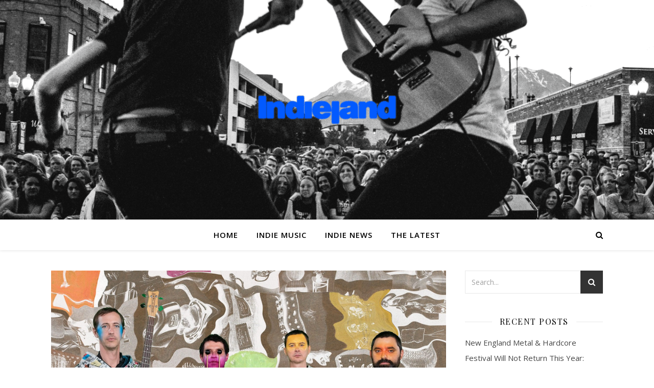

--- FILE ---
content_type: text/html; charset=UTF-8
request_url: https://indieland.co.uk/indie-news/animal-collectives-first-album-in-six-years-felt-like-going-back-to-high-school/
body_size: 16835
content:
<!DOCTYPE html>
<html dir="ltr" lang="en" prefix="og: https://ogp.me/ns#">
<head>
	<meta charset="UTF-8">
	<meta name="viewport" content="width=device-width, initial-scale=1.0" />
	<link rel="profile" href="https://gmpg.org/xfn/11">
    <title>The #1 Destination For Indie Music Lovers | IndieLand</title>
<meta name="google-site-verification" content="sfxXj_CjXFCqiJ_a1pBlmGeaRNszqhs8AnAvb4wrRbc" />

<title>Animal Collective’s First Album in Six Years Felt Like Going Back to High School - Indie Land</title>

		<!-- All in One SEO 4.6.8.1 - aioseo.com -->
		<meta name="description" content="While Time Skiffs is technically Animal Collective’s first album in more than half a decade, the band members never really leave one another’s orbit. Over the last six years, they’ve released frequent solo work, and different configurations of the band have gotten together for collaborative projects and live performances, harnessing what’s always been the group’s" />
		<meta name="robots" content="max-image-preview:large" />
		<link rel="canonical" href="https://indieland.co.uk/indie-news/animal-collectives-first-album-in-six-years-felt-like-going-back-to-high-school/" />
		<meta name="generator" content="All in One SEO (AIOSEO) 4.6.8.1" />
		<meta property="og:locale" content="en_US" />
		<meta property="og:site_name" content="Indie Land" />
		<meta property="og:type" content="article" />
		<meta property="og:title" content="Animal Collective’s First Album in Six Years Felt Like Going Back to High School - Indie Land" />
		<meta property="og:description" content="While Time Skiffs is technically Animal Collective’s first album in more than half a decade, the band members never really leave one another’s orbit. Over the last six years, they’ve released frequent solo work, and different configurations of the band have gotten together for collaborative projects and live performances, harnessing what’s always been the group’s" />
		<meta property="og:url" content="https://indieland.co.uk/indie-news/animal-collectives-first-album-in-six-years-felt-like-going-back-to-high-school/" />
		<meta property="og:image" content="https://indieland.co.uk/wp-content/uploads/2022/01/20220119_61e8621f97cbb.jpg" />
		<meta property="og:image:secure_url" content="https://indieland.co.uk/wp-content/uploads/2022/01/20220119_61e8621f97cbb.jpg" />
		<meta property="og:image:width" content="1800" />
		<meta property="og:image:height" content="1200" />
		<meta property="article:section" content="Indie News" />
		<meta property="article:published_time" content="2022-01-19T13:30:36+00:00" />
		<meta property="article:modified_time" content="2022-01-19T13:30:36+00:00" />
		<meta name="twitter:card" content="summary_large_image" />
		<meta name="twitter:site" content="@landofindie" />
		<meta name="twitter:title" content="Animal Collective’s First Album in Six Years Felt Like Going Back to High School - Indie Land" />
		<meta name="twitter:description" content="While Time Skiffs is technically Animal Collective’s first album in more than half a decade, the band members never really leave one another’s orbit. Over the last six years, they’ve released frequent solo work, and different configurations of the band have gotten together for collaborative projects and live performances, harnessing what’s always been the group’s" />
		<meta name="twitter:creator" content="@landofindie" />
		<meta name="twitter:image" content="https://indieland.co.uk/wp-content/uploads/2022/01/20220119_61e8621f97cbb.jpg" />
		<meta name="twitter:label1" content="Written by" />
		<meta name="twitter:data1" content="Linda Gilmore" />
		<meta name="twitter:label2" content="Est. reading time" />
		<meta name="twitter:data2" content="4 minutes" />
		<script type="application/ld+json" class="aioseo-schema">
			{"@context":"https:\/\/schema.org","@graph":[{"@type":"Article","@id":"https:\/\/indieland.co.uk\/indie-news\/animal-collectives-first-album-in-six-years-felt-like-going-back-to-high-school\/#article","name":"Animal Collective\u2019s First Album in Six Years Felt Like Going Back to High School - Indie Land","headline":"Animal Collective\u2019s First Album in Six Years Felt Like Going Back to High School","author":{"@id":"https:\/\/indieland.co.uk\/author\/lindagilmore\/#author"},"publisher":{"@id":"https:\/\/indieland.co.uk\/#organization"},"image":{"@type":"ImageObject","url":"https:\/\/indieland.co.uk\/wp-content\/uploads\/2022\/01\/20220119_61e8621f97cbb.jpg","width":1800,"height":1200},"datePublished":"2022-01-19T13:30:36+00:00","dateModified":"2022-01-19T13:30:36+00:00","inLanguage":"en","mainEntityOfPage":{"@id":"https:\/\/indieland.co.uk\/indie-news\/animal-collectives-first-album-in-six-years-felt-like-going-back-to-high-school\/#webpage"},"isPartOf":{"@id":"https:\/\/indieland.co.uk\/indie-news\/animal-collectives-first-album-in-six-years-felt-like-going-back-to-high-school\/#webpage"},"articleSection":"Indie News"},{"@type":"BreadcrumbList","@id":"https:\/\/indieland.co.uk\/indie-news\/animal-collectives-first-album-in-six-years-felt-like-going-back-to-high-school\/#breadcrumblist","itemListElement":[{"@type":"ListItem","@id":"https:\/\/indieland.co.uk\/#listItem","position":1,"name":"Home","item":"https:\/\/indieland.co.uk\/","nextItem":"https:\/\/indieland.co.uk\/category\/indie-news\/#listItem"},{"@type":"ListItem","@id":"https:\/\/indieland.co.uk\/category\/indie-news\/#listItem","position":2,"name":"Indie News","item":"https:\/\/indieland.co.uk\/category\/indie-news\/","nextItem":"https:\/\/indieland.co.uk\/indie-news\/animal-collectives-first-album-in-six-years-felt-like-going-back-to-high-school\/#listItem","previousItem":"https:\/\/indieland.co.uk\/#listItem"},{"@type":"ListItem","@id":"https:\/\/indieland.co.uk\/indie-news\/animal-collectives-first-album-in-six-years-felt-like-going-back-to-high-school\/#listItem","position":3,"name":"Animal Collective\u2019s First Album in Six Years Felt Like Going Back to High School","previousItem":"https:\/\/indieland.co.uk\/category\/indie-news\/#listItem"}]},{"@type":"Organization","@id":"https:\/\/indieland.co.uk\/#organization","name":"Indie Land","url":"https:\/\/indieland.co.uk\/","sameAs":["https:\/\/twitter.com\/landofindie","https:\/\/www.instagram.com\/indieland_uk"]},{"@type":"Person","@id":"https:\/\/indieland.co.uk\/author\/lindagilmore\/#author","url":"https:\/\/indieland.co.uk\/author\/lindagilmore\/","name":"Linda Gilmore","image":{"@type":"ImageObject","@id":"https:\/\/indieland.co.uk\/indie-news\/animal-collectives-first-album-in-six-years-felt-like-going-back-to-high-school\/#authorImage","url":"https:\/\/secure.gravatar.com\/avatar\/306c66380789f45abaf6697772f0f10a?s=96&d=mm&r=g","width":96,"height":96,"caption":"Linda Gilmore"}},{"@type":"WebPage","@id":"https:\/\/indieland.co.uk\/indie-news\/animal-collectives-first-album-in-six-years-felt-like-going-back-to-high-school\/#webpage","url":"https:\/\/indieland.co.uk\/indie-news\/animal-collectives-first-album-in-six-years-felt-like-going-back-to-high-school\/","name":"Animal Collective\u2019s First Album in Six Years Felt Like Going Back to High School - Indie Land","description":"While Time Skiffs is technically Animal Collective\u2019s first album in more than half a decade, the band members never really leave one another\u2019s orbit. Over the last six years, they\u2019ve released frequent solo work, and different configurations of the band have gotten together for collaborative projects and live performances, harnessing what\u2019s always been the group\u2019s","inLanguage":"en","isPartOf":{"@id":"https:\/\/indieland.co.uk\/#website"},"breadcrumb":{"@id":"https:\/\/indieland.co.uk\/indie-news\/animal-collectives-first-album-in-six-years-felt-like-going-back-to-high-school\/#breadcrumblist"},"author":{"@id":"https:\/\/indieland.co.uk\/author\/lindagilmore\/#author"},"creator":{"@id":"https:\/\/indieland.co.uk\/author\/lindagilmore\/#author"},"image":{"@type":"ImageObject","url":"https:\/\/indieland.co.uk\/wp-content\/uploads\/2022\/01\/20220119_61e8621f97cbb.jpg","@id":"https:\/\/indieland.co.uk\/indie-news\/animal-collectives-first-album-in-six-years-felt-like-going-back-to-high-school\/#mainImage","width":1800,"height":1200},"primaryImageOfPage":{"@id":"https:\/\/indieland.co.uk\/indie-news\/animal-collectives-first-album-in-six-years-felt-like-going-back-to-high-school\/#mainImage"},"datePublished":"2022-01-19T13:30:36+00:00","dateModified":"2022-01-19T13:30:36+00:00"},{"@type":"WebSite","@id":"https:\/\/indieland.co.uk\/#website","url":"https:\/\/indieland.co.uk\/","name":"Indie Land","inLanguage":"en","publisher":{"@id":"https:\/\/indieland.co.uk\/#organization"}}]}
		</script>
		<!-- All in One SEO -->

<link rel='dns-prefetch' href='//www.googletagmanager.com' />
<link rel='dns-prefetch' href='//fonts.googleapis.com' />
<link rel="alternate" type="application/rss+xml" title="Indie Land &raquo; Feed" href="https://indieland.co.uk/feed/" />
<script type="text/javascript">
/* <![CDATA[ */
window._wpemojiSettings = {"baseUrl":"https:\/\/s.w.org\/images\/core\/emoji\/15.0.3\/72x72\/","ext":".png","svgUrl":"https:\/\/s.w.org\/images\/core\/emoji\/15.0.3\/svg\/","svgExt":".svg","source":{"concatemoji":"https:\/\/indieland.co.uk\/wp-includes\/js\/wp-emoji-release.min.js?ver=6.6.4"}};
/*! This file is auto-generated */
!function(i,n){var o,s,e;function c(e){try{var t={supportTests:e,timestamp:(new Date).valueOf()};sessionStorage.setItem(o,JSON.stringify(t))}catch(e){}}function p(e,t,n){e.clearRect(0,0,e.canvas.width,e.canvas.height),e.fillText(t,0,0);var t=new Uint32Array(e.getImageData(0,0,e.canvas.width,e.canvas.height).data),r=(e.clearRect(0,0,e.canvas.width,e.canvas.height),e.fillText(n,0,0),new Uint32Array(e.getImageData(0,0,e.canvas.width,e.canvas.height).data));return t.every(function(e,t){return e===r[t]})}function u(e,t,n){switch(t){case"flag":return n(e,"\ud83c\udff3\ufe0f\u200d\u26a7\ufe0f","\ud83c\udff3\ufe0f\u200b\u26a7\ufe0f")?!1:!n(e,"\ud83c\uddfa\ud83c\uddf3","\ud83c\uddfa\u200b\ud83c\uddf3")&&!n(e,"\ud83c\udff4\udb40\udc67\udb40\udc62\udb40\udc65\udb40\udc6e\udb40\udc67\udb40\udc7f","\ud83c\udff4\u200b\udb40\udc67\u200b\udb40\udc62\u200b\udb40\udc65\u200b\udb40\udc6e\u200b\udb40\udc67\u200b\udb40\udc7f");case"emoji":return!n(e,"\ud83d\udc26\u200d\u2b1b","\ud83d\udc26\u200b\u2b1b")}return!1}function f(e,t,n){var r="undefined"!=typeof WorkerGlobalScope&&self instanceof WorkerGlobalScope?new OffscreenCanvas(300,150):i.createElement("canvas"),a=r.getContext("2d",{willReadFrequently:!0}),o=(a.textBaseline="top",a.font="600 32px Arial",{});return e.forEach(function(e){o[e]=t(a,e,n)}),o}function t(e){var t=i.createElement("script");t.src=e,t.defer=!0,i.head.appendChild(t)}"undefined"!=typeof Promise&&(o="wpEmojiSettingsSupports",s=["flag","emoji"],n.supports={everything:!0,everythingExceptFlag:!0},e=new Promise(function(e){i.addEventListener("DOMContentLoaded",e,{once:!0})}),new Promise(function(t){var n=function(){try{var e=JSON.parse(sessionStorage.getItem(o));if("object"==typeof e&&"number"==typeof e.timestamp&&(new Date).valueOf()<e.timestamp+604800&&"object"==typeof e.supportTests)return e.supportTests}catch(e){}return null}();if(!n){if("undefined"!=typeof Worker&&"undefined"!=typeof OffscreenCanvas&&"undefined"!=typeof URL&&URL.createObjectURL&&"undefined"!=typeof Blob)try{var e="postMessage("+f.toString()+"("+[JSON.stringify(s),u.toString(),p.toString()].join(",")+"));",r=new Blob([e],{type:"text/javascript"}),a=new Worker(URL.createObjectURL(r),{name:"wpTestEmojiSupports"});return void(a.onmessage=function(e){c(n=e.data),a.terminate(),t(n)})}catch(e){}c(n=f(s,u,p))}t(n)}).then(function(e){for(var t in e)n.supports[t]=e[t],n.supports.everything=n.supports.everything&&n.supports[t],"flag"!==t&&(n.supports.everythingExceptFlag=n.supports.everythingExceptFlag&&n.supports[t]);n.supports.everythingExceptFlag=n.supports.everythingExceptFlag&&!n.supports.flag,n.DOMReady=!1,n.readyCallback=function(){n.DOMReady=!0}}).then(function(){return e}).then(function(){var e;n.supports.everything||(n.readyCallback(),(e=n.source||{}).concatemoji?t(e.concatemoji):e.wpemoji&&e.twemoji&&(t(e.twemoji),t(e.wpemoji)))}))}((window,document),window._wpemojiSettings);
/* ]]> */
</script>
<style id='wp-emoji-styles-inline-css' type='text/css'>

	img.wp-smiley, img.emoji {
		display: inline !important;
		border: none !important;
		box-shadow: none !important;
		height: 1em !important;
		width: 1em !important;
		margin: 0 0.07em !important;
		vertical-align: -0.1em !important;
		background: none !important;
		padding: 0 !important;
	}
</style>
<link rel='stylesheet' id='wp-block-library-css' href='https://indieland.co.uk/wp-includes/css/dist/block-library/style.min.css?ver=6.6.4' type='text/css' media='all' />
<style id='classic-theme-styles-inline-css' type='text/css'>
/*! This file is auto-generated */
.wp-block-button__link{color:#fff;background-color:#32373c;border-radius:9999px;box-shadow:none;text-decoration:none;padding:calc(.667em + 2px) calc(1.333em + 2px);font-size:1.125em}.wp-block-file__button{background:#32373c;color:#fff;text-decoration:none}
</style>
<style id='global-styles-inline-css' type='text/css'>
:root{--wp--preset--aspect-ratio--square: 1;--wp--preset--aspect-ratio--4-3: 4/3;--wp--preset--aspect-ratio--3-4: 3/4;--wp--preset--aspect-ratio--3-2: 3/2;--wp--preset--aspect-ratio--2-3: 2/3;--wp--preset--aspect-ratio--16-9: 16/9;--wp--preset--aspect-ratio--9-16: 9/16;--wp--preset--color--black: #000000;--wp--preset--color--cyan-bluish-gray: #abb8c3;--wp--preset--color--white: #ffffff;--wp--preset--color--pale-pink: #f78da7;--wp--preset--color--vivid-red: #cf2e2e;--wp--preset--color--luminous-vivid-orange: #ff6900;--wp--preset--color--luminous-vivid-amber: #fcb900;--wp--preset--color--light-green-cyan: #7bdcb5;--wp--preset--color--vivid-green-cyan: #00d084;--wp--preset--color--pale-cyan-blue: #8ed1fc;--wp--preset--color--vivid-cyan-blue: #0693e3;--wp--preset--color--vivid-purple: #9b51e0;--wp--preset--gradient--vivid-cyan-blue-to-vivid-purple: linear-gradient(135deg,rgba(6,147,227,1) 0%,rgb(155,81,224) 100%);--wp--preset--gradient--light-green-cyan-to-vivid-green-cyan: linear-gradient(135deg,rgb(122,220,180) 0%,rgb(0,208,130) 100%);--wp--preset--gradient--luminous-vivid-amber-to-luminous-vivid-orange: linear-gradient(135deg,rgba(252,185,0,1) 0%,rgba(255,105,0,1) 100%);--wp--preset--gradient--luminous-vivid-orange-to-vivid-red: linear-gradient(135deg,rgba(255,105,0,1) 0%,rgb(207,46,46) 100%);--wp--preset--gradient--very-light-gray-to-cyan-bluish-gray: linear-gradient(135deg,rgb(238,238,238) 0%,rgb(169,184,195) 100%);--wp--preset--gradient--cool-to-warm-spectrum: linear-gradient(135deg,rgb(74,234,220) 0%,rgb(151,120,209) 20%,rgb(207,42,186) 40%,rgb(238,44,130) 60%,rgb(251,105,98) 80%,rgb(254,248,76) 100%);--wp--preset--gradient--blush-light-purple: linear-gradient(135deg,rgb(255,206,236) 0%,rgb(152,150,240) 100%);--wp--preset--gradient--blush-bordeaux: linear-gradient(135deg,rgb(254,205,165) 0%,rgb(254,45,45) 50%,rgb(107,0,62) 100%);--wp--preset--gradient--luminous-dusk: linear-gradient(135deg,rgb(255,203,112) 0%,rgb(199,81,192) 50%,rgb(65,88,208) 100%);--wp--preset--gradient--pale-ocean: linear-gradient(135deg,rgb(255,245,203) 0%,rgb(182,227,212) 50%,rgb(51,167,181) 100%);--wp--preset--gradient--electric-grass: linear-gradient(135deg,rgb(202,248,128) 0%,rgb(113,206,126) 100%);--wp--preset--gradient--midnight: linear-gradient(135deg,rgb(2,3,129) 0%,rgb(40,116,252) 100%);--wp--preset--font-size--small: 13px;--wp--preset--font-size--medium: 20px;--wp--preset--font-size--large: 36px;--wp--preset--font-size--x-large: 42px;--wp--preset--spacing--20: 0.44rem;--wp--preset--spacing--30: 0.67rem;--wp--preset--spacing--40: 1rem;--wp--preset--spacing--50: 1.5rem;--wp--preset--spacing--60: 2.25rem;--wp--preset--spacing--70: 3.38rem;--wp--preset--spacing--80: 5.06rem;--wp--preset--shadow--natural: 6px 6px 9px rgba(0, 0, 0, 0.2);--wp--preset--shadow--deep: 12px 12px 50px rgba(0, 0, 0, 0.4);--wp--preset--shadow--sharp: 6px 6px 0px rgba(0, 0, 0, 0.2);--wp--preset--shadow--outlined: 6px 6px 0px -3px rgba(255, 255, 255, 1), 6px 6px rgba(0, 0, 0, 1);--wp--preset--shadow--crisp: 6px 6px 0px rgba(0, 0, 0, 1);}:where(.is-layout-flex){gap: 0.5em;}:where(.is-layout-grid){gap: 0.5em;}body .is-layout-flex{display: flex;}.is-layout-flex{flex-wrap: wrap;align-items: center;}.is-layout-flex > :is(*, div){margin: 0;}body .is-layout-grid{display: grid;}.is-layout-grid > :is(*, div){margin: 0;}:where(.wp-block-columns.is-layout-flex){gap: 2em;}:where(.wp-block-columns.is-layout-grid){gap: 2em;}:where(.wp-block-post-template.is-layout-flex){gap: 1.25em;}:where(.wp-block-post-template.is-layout-grid){gap: 1.25em;}.has-black-color{color: var(--wp--preset--color--black) !important;}.has-cyan-bluish-gray-color{color: var(--wp--preset--color--cyan-bluish-gray) !important;}.has-white-color{color: var(--wp--preset--color--white) !important;}.has-pale-pink-color{color: var(--wp--preset--color--pale-pink) !important;}.has-vivid-red-color{color: var(--wp--preset--color--vivid-red) !important;}.has-luminous-vivid-orange-color{color: var(--wp--preset--color--luminous-vivid-orange) !important;}.has-luminous-vivid-amber-color{color: var(--wp--preset--color--luminous-vivid-amber) !important;}.has-light-green-cyan-color{color: var(--wp--preset--color--light-green-cyan) !important;}.has-vivid-green-cyan-color{color: var(--wp--preset--color--vivid-green-cyan) !important;}.has-pale-cyan-blue-color{color: var(--wp--preset--color--pale-cyan-blue) !important;}.has-vivid-cyan-blue-color{color: var(--wp--preset--color--vivid-cyan-blue) !important;}.has-vivid-purple-color{color: var(--wp--preset--color--vivid-purple) !important;}.has-black-background-color{background-color: var(--wp--preset--color--black) !important;}.has-cyan-bluish-gray-background-color{background-color: var(--wp--preset--color--cyan-bluish-gray) !important;}.has-white-background-color{background-color: var(--wp--preset--color--white) !important;}.has-pale-pink-background-color{background-color: var(--wp--preset--color--pale-pink) !important;}.has-vivid-red-background-color{background-color: var(--wp--preset--color--vivid-red) !important;}.has-luminous-vivid-orange-background-color{background-color: var(--wp--preset--color--luminous-vivid-orange) !important;}.has-luminous-vivid-amber-background-color{background-color: var(--wp--preset--color--luminous-vivid-amber) !important;}.has-light-green-cyan-background-color{background-color: var(--wp--preset--color--light-green-cyan) !important;}.has-vivid-green-cyan-background-color{background-color: var(--wp--preset--color--vivid-green-cyan) !important;}.has-pale-cyan-blue-background-color{background-color: var(--wp--preset--color--pale-cyan-blue) !important;}.has-vivid-cyan-blue-background-color{background-color: var(--wp--preset--color--vivid-cyan-blue) !important;}.has-vivid-purple-background-color{background-color: var(--wp--preset--color--vivid-purple) !important;}.has-black-border-color{border-color: var(--wp--preset--color--black) !important;}.has-cyan-bluish-gray-border-color{border-color: var(--wp--preset--color--cyan-bluish-gray) !important;}.has-white-border-color{border-color: var(--wp--preset--color--white) !important;}.has-pale-pink-border-color{border-color: var(--wp--preset--color--pale-pink) !important;}.has-vivid-red-border-color{border-color: var(--wp--preset--color--vivid-red) !important;}.has-luminous-vivid-orange-border-color{border-color: var(--wp--preset--color--luminous-vivid-orange) !important;}.has-luminous-vivid-amber-border-color{border-color: var(--wp--preset--color--luminous-vivid-amber) !important;}.has-light-green-cyan-border-color{border-color: var(--wp--preset--color--light-green-cyan) !important;}.has-vivid-green-cyan-border-color{border-color: var(--wp--preset--color--vivid-green-cyan) !important;}.has-pale-cyan-blue-border-color{border-color: var(--wp--preset--color--pale-cyan-blue) !important;}.has-vivid-cyan-blue-border-color{border-color: var(--wp--preset--color--vivid-cyan-blue) !important;}.has-vivid-purple-border-color{border-color: var(--wp--preset--color--vivid-purple) !important;}.has-vivid-cyan-blue-to-vivid-purple-gradient-background{background: var(--wp--preset--gradient--vivid-cyan-blue-to-vivid-purple) !important;}.has-light-green-cyan-to-vivid-green-cyan-gradient-background{background: var(--wp--preset--gradient--light-green-cyan-to-vivid-green-cyan) !important;}.has-luminous-vivid-amber-to-luminous-vivid-orange-gradient-background{background: var(--wp--preset--gradient--luminous-vivid-amber-to-luminous-vivid-orange) !important;}.has-luminous-vivid-orange-to-vivid-red-gradient-background{background: var(--wp--preset--gradient--luminous-vivid-orange-to-vivid-red) !important;}.has-very-light-gray-to-cyan-bluish-gray-gradient-background{background: var(--wp--preset--gradient--very-light-gray-to-cyan-bluish-gray) !important;}.has-cool-to-warm-spectrum-gradient-background{background: var(--wp--preset--gradient--cool-to-warm-spectrum) !important;}.has-blush-light-purple-gradient-background{background: var(--wp--preset--gradient--blush-light-purple) !important;}.has-blush-bordeaux-gradient-background{background: var(--wp--preset--gradient--blush-bordeaux) !important;}.has-luminous-dusk-gradient-background{background: var(--wp--preset--gradient--luminous-dusk) !important;}.has-pale-ocean-gradient-background{background: var(--wp--preset--gradient--pale-ocean) !important;}.has-electric-grass-gradient-background{background: var(--wp--preset--gradient--electric-grass) !important;}.has-midnight-gradient-background{background: var(--wp--preset--gradient--midnight) !important;}.has-small-font-size{font-size: var(--wp--preset--font-size--small) !important;}.has-medium-font-size{font-size: var(--wp--preset--font-size--medium) !important;}.has-large-font-size{font-size: var(--wp--preset--font-size--large) !important;}.has-x-large-font-size{font-size: var(--wp--preset--font-size--x-large) !important;}
:where(.wp-block-post-template.is-layout-flex){gap: 1.25em;}:where(.wp-block-post-template.is-layout-grid){gap: 1.25em;}
:where(.wp-block-columns.is-layout-flex){gap: 2em;}:where(.wp-block-columns.is-layout-grid){gap: 2em;}
:root :where(.wp-block-pullquote){font-size: 1.5em;line-height: 1.6;}
</style>
<link rel='stylesheet' id='contact-form-7-css' href='https://indieland.co.uk/wp-content/plugins/contact-form-7/includes/css/styles.css?ver=5.9.8' type='text/css' media='all' />
<link rel='stylesheet' id='ashe-style-css' href='https://indieland.co.uk/wp-content/themes/ashe/style.css?ver=1.8.2' type='text/css' media='all' />
<link rel='stylesheet' id='fontawesome-css' href='https://indieland.co.uk/wp-content/themes/ashe/assets/css/font-awesome.css?ver=6.6.4' type='text/css' media='all' />
<link rel='stylesheet' id='fontello-css' href='https://indieland.co.uk/wp-content/themes/ashe/assets/css/fontello.css?ver=6.6.4' type='text/css' media='all' />
<link rel='stylesheet' id='slick-css' href='https://indieland.co.uk/wp-content/themes/ashe/assets/css/slick.css?ver=6.6.4' type='text/css' media='all' />
<link rel='stylesheet' id='scrollbar-css' href='https://indieland.co.uk/wp-content/themes/ashe/assets/css/perfect-scrollbar.css?ver=6.6.4' type='text/css' media='all' />
<link rel='stylesheet' id='ashe-responsive-css' href='https://indieland.co.uk/wp-content/themes/ashe/assets/css/responsive.css?ver=1.8.2' type='text/css' media='all' />
<link rel='stylesheet' id='ashe-playfair-font-css' href='//fonts.googleapis.com/css?family=Playfair+Display%3A400%2C700&#038;ver=1.0.0' type='text/css' media='all' />
<link rel='stylesheet' id='ashe-opensans-font-css' href='//fonts.googleapis.com/css?family=Open+Sans%3A400italic%2C400%2C600italic%2C600%2C700italic%2C700&#038;ver=1.0.0' type='text/css' media='all' />
<script type="text/javascript" src="https://indieland.co.uk/wp-includes/js/jquery/jquery.min.js?ver=3.7.1" id="jquery-core-js"></script>
<script type="text/javascript" src="https://indieland.co.uk/wp-includes/js/jquery/jquery-migrate.min.js?ver=3.4.1" id="jquery-migrate-js"></script>

<!-- Google tag (gtag.js) snippet added by Site Kit -->

<!-- Google Analytics snippet added by Site Kit -->
<script type="text/javascript" src="https://www.googletagmanager.com/gtag/js?id=GT-T5N2S4L" id="google_gtagjs-js" async></script>
<script type="text/javascript" id="google_gtagjs-js-after">
/* <![CDATA[ */
window.dataLayer = window.dataLayer || [];function gtag(){dataLayer.push(arguments);}
gtag("set","linker",{"domains":["indieland.co.uk"]});
gtag("js", new Date());
gtag("set", "developer_id.dZTNiMT", true);
gtag("config", "GT-T5N2S4L");
/* ]]> */
</script>

<!-- End Google tag (gtag.js) snippet added by Site Kit -->
<link rel="https://api.w.org/" href="https://indieland.co.uk/wp-json/" /><link rel="alternate" title="JSON" type="application/json" href="https://indieland.co.uk/wp-json/wp/v2/posts/15961" /><link rel="EditURI" type="application/rsd+xml" title="RSD" href="https://indieland.co.uk/xmlrpc.php?rsd" />
<meta name="generator" content="WordPress 6.6.4" />
<link rel='shortlink' href='https://indieland.co.uk/?p=15961' />
<link rel="alternate" title="oEmbed (JSON)" type="application/json+oembed" href="https://indieland.co.uk/wp-json/oembed/1.0/embed?url=https%3A%2F%2Findieland.co.uk%2Findie-news%2Fanimal-collectives-first-album-in-six-years-felt-like-going-back-to-high-school%2F" />
<link rel="alternate" title="oEmbed (XML)" type="text/xml+oembed" href="https://indieland.co.uk/wp-json/oembed/1.0/embed?url=https%3A%2F%2Findieland.co.uk%2Findie-news%2Fanimal-collectives-first-album-in-six-years-felt-like-going-back-to-high-school%2F&#038;format=xml" />
<meta name="generator" content="Site Kit by Google 1.133.0" /><style id="ashe_dynamic_css">body {background-color: #ffffff;}#top-bar {background-color: #ffffff;}#top-bar a {color: #000000;}#top-bar a:hover,#top-bar li.current-menu-item > a,#top-bar li.current-menu-ancestor > a,#top-bar .sub-menu li.current-menu-item > a,#top-bar .sub-menu li.current-menu-ancestor> a {color: #005aff;}#top-menu .sub-menu,#top-menu .sub-menu a {background-color: #ffffff;border-color: rgba(0,0,0, 0.05);}@media screen and ( max-width: 979px ) {.top-bar-socials {float: none !important;}.top-bar-socials a {line-height: 40px !important;}}.header-logo a,.site-description {color: #111111;}.entry-header {background-color: #ffffff;}#main-nav {background-color: #ffffff;box-shadow: 0px 1px 5px rgba(0,0,0, 0.1);}#featured-links h6 {background-color: rgba(255,255,255, 0.85);color: #000000;}#main-nav a,#main-nav i,#main-nav #s {color: #000000;}.main-nav-sidebar span,.sidebar-alt-close-btn span {background-color: #000000;}#main-nav a:hover,#main-nav i:hover,#main-nav li.current-menu-item > a,#main-nav li.current-menu-ancestor > a,#main-nav .sub-menu li.current-menu-item > a,#main-nav .sub-menu li.current-menu-ancestor> a {color: #005aff;}.main-nav-sidebar:hover span {background-color: #005aff;}#main-menu .sub-menu,#main-menu .sub-menu a {background-color: #ffffff;border-color: rgba(0,0,0, 0.05);}#main-nav #s {background-color: #ffffff;}#main-nav #s::-webkit-input-placeholder { /* Chrome/Opera/Safari */color: rgba(0,0,0, 0.7);}#main-nav #s::-moz-placeholder { /* Firefox 19+ */color: rgba(0,0,0, 0.7);}#main-nav #s:-ms-input-placeholder { /* IE 10+ */color: rgba(0,0,0, 0.7);}#main-nav #s:-moz-placeholder { /* Firefox 18- */color: rgba(0,0,0, 0.7);}/* Background */.sidebar-alt,#featured-links,.main-content,.featured-slider-area,.page-content select,.page-content input,.page-content textarea {background-color: #ffffff;}/* Text */.page-content,.page-content select,.page-content input,.page-content textarea,.page-content .post-author a,.page-content .ashe-widget a,.page-content .comment-author {color: #464646;}/* Title */.page-content h1,.page-content h2,.page-content h3,.page-content h4,.page-content h5,.page-content h6,.page-content .post-title a,.page-content .author-description h4 a,.page-content .related-posts h4 a,.page-content .blog-pagination .previous-page a,.page-content .blog-pagination .next-page a,blockquote,.page-content .post-share a {color: #030303;}.page-content .post-title a:hover {color: rgba(3,3,3, 0.75);}/* Meta */.page-content .post-date,.page-content .post-comments,.page-content .post-author,.page-content [data-layout*="list"] .post-author a,.page-content .related-post-date,.page-content .comment-meta a,.page-content .author-share a,.page-content .post-tags a,.page-content .tagcloud a,.widget_categories li,.widget_archive li,.ahse-subscribe-box p,.rpwwt-post-author,.rpwwt-post-categories,.rpwwt-post-date,.rpwwt-post-comments-number {color: #a1a1a1;}.page-content input::-webkit-input-placeholder { /* Chrome/Opera/Safari */color: #a1a1a1;}.page-content input::-moz-placeholder { /* Firefox 19+ */color: #a1a1a1;}.page-content input:-ms-input-placeholder { /* IE 10+ */color: #a1a1a1;}.page-content input:-moz-placeholder { /* Firefox 18- */color: #a1a1a1;}/* Accent */.page-content a,.post-categories,.page-content .ashe-widget.widget_text a {color: #005aff;}/* Disable TMP.page-content .elementor a,.page-content .elementor a:hover {color: inherit;}*/.ps-container > .ps-scrollbar-y-rail > .ps-scrollbar-y {background: #005aff;}.page-content a:hover {color: rgba(0,90,255, 0.8);}blockquote {border-color: #005aff;}/* Selection */::-moz-selection {color: #ffffff;background: #005aff;}::selection {color: #ffffff;background: #005aff;}/* Border */.page-content .post-footer,[data-layout*="list"] .blog-grid > li,.page-content .author-description,.page-content .related-posts,.page-content .entry-comments,.page-content .ashe-widget li,.page-content #wp-calendar,.page-content #wp-calendar caption,.page-content #wp-calendar tbody td,.page-content .widget_nav_menu li a,.page-content .tagcloud a,.page-content select,.page-content input,.page-content textarea,.widget-title h2:before,.widget-title h2:after,.post-tags a,.gallery-caption,.wp-caption-text,table tr,table th,table td,pre,.category-description {border-color: #e8e8e8;}hr {background-color: #e8e8e8;}/* Buttons */.widget_search i,.widget_search #searchsubmit,.wp-block-search button,.single-navigation i,.page-content .submit,.page-content .blog-pagination.numeric a,.page-content .blog-pagination.load-more a,.page-content .ashe-subscribe-box input[type="submit"],.page-content .widget_wysija input[type="submit"],.page-content .post-password-form input[type="submit"],.page-content .wpcf7 [type="submit"] {color: #ffffff;background-color: #333333;}.single-navigation i:hover,.page-content .submit:hover,.page-content .blog-pagination.numeric a:hover,.page-content .blog-pagination.numeric span,.page-content .blog-pagination.load-more a:hover,.page-content .ashe-subscribe-box input[type="submit"]:hover,.page-content .widget_wysija input[type="submit"]:hover,.page-content .post-password-form input[type="submit"]:hover,.page-content .wpcf7 [type="submit"]:hover {color: #ffffff;background-color: #005aff;}/* Image Overlay */.image-overlay,#infscr-loading,.page-content h4.image-overlay {color: #ffffff;background-color: rgba(73,73,73, 0.3);}.image-overlay a,.post-slider .prev-arrow,.post-slider .next-arrow,.page-content .image-overlay a,#featured-slider .slick-arrow,#featured-slider .slider-dots {color: #ffffff;}.slide-caption {background: rgba(255,255,255, 0.95);}#featured-slider .slick-active {background: #ffffff;}#page-footer,#page-footer select,#page-footer input,#page-footer textarea {background-color: #f6f6f6;color: #333333;}#page-footer,#page-footer a,#page-footer select,#page-footer input,#page-footer textarea {color: #333333;}#page-footer #s::-webkit-input-placeholder { /* Chrome/Opera/Safari */color: #333333;}#page-footer #s::-moz-placeholder { /* Firefox 19+ */color: #333333;}#page-footer #s:-ms-input-placeholder { /* IE 10+ */color: #333333;}#page-footer #s:-moz-placeholder { /* Firefox 18- */color: #333333;}/* Title */#page-footer h1,#page-footer h2,#page-footer h3,#page-footer h4,#page-footer h5,#page-footer h6 {color: #111111;}#page-footer a:hover {color: #005aff;}/* Border */#page-footer a,#page-footer .ashe-widget li,#page-footer #wp-calendar,#page-footer #wp-calendar caption,#page-footer #wp-calendar tbody td,#page-footer .widget_nav_menu li a,#page-footer select,#page-footer input,#page-footer textarea,#page-footer .widget-title h2:before,#page-footer .widget-title h2:after,.footer-widgets {border-color: #e0dbdb;}#page-footer hr {background-color: #e0dbdb;}.ashe-preloader-wrap {background-color: #ffffff;}@media screen and ( max-width: 768px ) {#featured-links {display: none;}}@media screen and ( max-width: 640px ) {.related-posts {display: none;}}.header-logo a {font-family: 'Open Sans';}#top-menu li a {font-family: 'Open Sans';}#main-menu li a {font-family: 'Open Sans';}#mobile-menu li {font-family: 'Open Sans';}#top-menu li a,#main-menu li a,#mobile-menu li {text-transform: uppercase;}.boxed-wrapper {max-width: 1160px;}.sidebar-alt {max-width: 340px;left: -340px; padding: 85px 35px 0px;}.sidebar-left,.sidebar-right {width: 307px;}.main-container {width: calc(100% - 307px);width: -webkit-calc(100% - 307px);}#top-bar > div,#main-nav > div,#featured-links,.main-content,.page-footer-inner,.featured-slider-area.boxed-wrapper {padding-left: 40px;padding-right: 40px;}#top-menu {float: left;}.top-bar-socials {float: right;}.entry-header {height: 500px;background-image:url(https://indieland.co.uk/wp-content/uploads/2022/10/IndielandHeader-1-e1665638287693.png);background-size: cover;}.entry-header {background-position: center center;}.logo-img {max-width: 500px;}.mini-logo a {max-width: 70px;}.header-logo a:not(.logo-img),.site-description {display: none;}#main-nav {text-align: center;}.main-nav-sidebar {position: absolute;top: 0px;left: 40px;z-index: 1;}.main-nav-icons {position: absolute;top: 0px;right: 40px;z-index: 2;}.mini-logo {position: absolute;left: auto;top: 0;}.main-nav-sidebar ~ .mini-logo {margin-left: 30px;}#featured-links .featured-link {margin-right: 20px;}#featured-links .featured-link:last-of-type {margin-right: 0;}#featured-links .featured-link {width: calc( (100% - -20px) / 0 - 1px);width: -webkit-calc( (100% - -20px) / 0- 1px);}.featured-link:nth-child(1) .cv-inner {display: none;}.featured-link:nth-child(2) .cv-inner {display: none;}.featured-link:nth-child(3) .cv-inner {display: none;}.blog-grid > li {width: 100%;margin-bottom: 30px;}.sidebar-right {padding-left: 37px;}.post-content > p:not(.wp-block-tag-cloud):first-of-type:first-letter {font-family: "Playfair Display";font-weight: 400;float: left;margin: 0px 12px 0 0;font-size: 80px;line-height: 65px;text-align: center;color: #030303;}@-moz-document url-prefix() {.post-content > p:not(.wp-block-tag-cloud):first-of-type:first-letter {margin-top: 10px !important;}}.footer-widgets > .ashe-widget {width: 30%;margin-right: 5%;}.footer-widgets > .ashe-widget:nth-child(3n+3) {margin-right: 0;}.footer-widgets > .ashe-widget:nth-child(3n+4) {clear: both;}.copyright-info {float: right;}.footer-socials {float: left;}.woocommerce div.product .stock,.woocommerce div.product p.price,.woocommerce div.product span.price,.woocommerce ul.products li.product .price,.woocommerce-Reviews .woocommerce-review__author,.woocommerce form .form-row .required,.woocommerce form .form-row.woocommerce-invalid label,.woocommerce .page-content div.product .woocommerce-tabs ul.tabs li a {color: #464646;}.woocommerce a.remove:hover {color: #464646 !important;}.woocommerce a.remove,.woocommerce .product_meta,.page-content .woocommerce-breadcrumb,.page-content .woocommerce-review-link,.page-content .woocommerce-breadcrumb a,.page-content .woocommerce-MyAccount-navigation-link a,.woocommerce .woocommerce-info:before,.woocommerce .page-content .woocommerce-result-count,.woocommerce-page .page-content .woocommerce-result-count,.woocommerce-Reviews .woocommerce-review__published-date,.woocommerce .product_list_widget .quantity,.woocommerce .widget_products .amount,.woocommerce .widget_price_filter .price_slider_amount,.woocommerce .widget_recently_viewed_products .amount,.woocommerce .widget_top_rated_products .amount,.woocommerce .widget_recent_reviews .reviewer {color: #a1a1a1;}.woocommerce a.remove {color: #a1a1a1 !important;}p.demo_store,.woocommerce-store-notice,.woocommerce span.onsale { background-color: #005aff;}.woocommerce .star-rating::before,.woocommerce .star-rating span::before,.woocommerce .page-content ul.products li.product .button,.page-content .woocommerce ul.products li.product .button,.page-content .woocommerce-MyAccount-navigation-link.is-active a,.page-content .woocommerce-MyAccount-navigation-link a:hover { color: #005aff;}.woocommerce form.login,.woocommerce form.register,.woocommerce-account fieldset,.woocommerce form.checkout_coupon,.woocommerce .woocommerce-info,.woocommerce .woocommerce-error,.woocommerce .woocommerce-message,.woocommerce .widget_shopping_cart .total,.woocommerce.widget_shopping_cart .total,.woocommerce-Reviews .comment_container,.woocommerce-cart #payment ul.payment_methods,#add_payment_method #payment ul.payment_methods,.woocommerce-checkout #payment ul.payment_methods,.woocommerce div.product .woocommerce-tabs ul.tabs::before,.woocommerce div.product .woocommerce-tabs ul.tabs::after,.woocommerce div.product .woocommerce-tabs ul.tabs li,.woocommerce .woocommerce-MyAccount-navigation-link,.select2-container--default .select2-selection--single {border-color: #e8e8e8;}.woocommerce-cart #payment,#add_payment_method #payment,.woocommerce-checkout #payment,.woocommerce .woocommerce-info,.woocommerce .woocommerce-error,.woocommerce .woocommerce-message,.woocommerce div.product .woocommerce-tabs ul.tabs li {background-color: rgba(232,232,232, 0.3);}.woocommerce-cart #payment div.payment_box::before,#add_payment_method #payment div.payment_box::before,.woocommerce-checkout #payment div.payment_box::before {border-color: rgba(232,232,232, 0.5);}.woocommerce-cart #payment div.payment_box,#add_payment_method #payment div.payment_box,.woocommerce-checkout #payment div.payment_box {background-color: rgba(232,232,232, 0.5);}.page-content .woocommerce input.button,.page-content .woocommerce a.button,.page-content .woocommerce a.button.alt,.page-content .woocommerce button.button.alt,.page-content .woocommerce input.button.alt,.page-content .woocommerce #respond input#submit.alt,.woocommerce .page-content .widget_product_search input[type="submit"],.woocommerce .page-content .woocommerce-message .button,.woocommerce .page-content a.button.alt,.woocommerce .page-content button.button.alt,.woocommerce .page-content #respond input#submit,.woocommerce .page-content .widget_price_filter .button,.woocommerce .page-content .woocommerce-message .button,.woocommerce-page .page-content .woocommerce-message .button,.woocommerce .page-content nav.woocommerce-pagination ul li a,.woocommerce .page-content nav.woocommerce-pagination ul li span {color: #ffffff;background-color: #333333;}.page-content .woocommerce input.button:hover,.page-content .woocommerce a.button:hover,.page-content .woocommerce a.button.alt:hover,.page-content .woocommerce button.button.alt:hover,.page-content .woocommerce input.button.alt:hover,.page-content .woocommerce #respond input#submit.alt:hover,.woocommerce .page-content .woocommerce-message .button:hover,.woocommerce .page-content a.button.alt:hover,.woocommerce .page-content button.button.alt:hover,.woocommerce .page-content #respond input#submit:hover,.woocommerce .page-content .widget_price_filter .button:hover,.woocommerce .page-content .woocommerce-message .button:hover,.woocommerce-page .page-content .woocommerce-message .button:hover,.woocommerce .page-content nav.woocommerce-pagination ul li a:hover,.woocommerce .page-content nav.woocommerce-pagination ul li span.current {color: #ffffff;background-color: #005aff;}.woocommerce .page-content nav.woocommerce-pagination ul li a.prev,.woocommerce .page-content nav.woocommerce-pagination ul li a.next {color: #333333;}.woocommerce .page-content nav.woocommerce-pagination ul li a.prev:hover,.woocommerce .page-content nav.woocommerce-pagination ul li a.next:hover {color: #005aff;}.woocommerce .page-content nav.woocommerce-pagination ul li a.prev:after,.woocommerce .page-content nav.woocommerce-pagination ul li a.next:after {color: #ffffff;}.woocommerce .page-content nav.woocommerce-pagination ul li a.prev:hover:after,.woocommerce .page-content nav.woocommerce-pagination ul li a.next:hover:after {color: #ffffff;}.cssload-cube{background-color:#333333;width:9px;height:9px;position:absolute;margin:auto;animation:cssload-cubemove 2s infinite ease-in-out;-o-animation:cssload-cubemove 2s infinite ease-in-out;-ms-animation:cssload-cubemove 2s infinite ease-in-out;-webkit-animation:cssload-cubemove 2s infinite ease-in-out;-moz-animation:cssload-cubemove 2s infinite ease-in-out}.cssload-cube1{left:13px;top:0;animation-delay:.1s;-o-animation-delay:.1s;-ms-animation-delay:.1s;-webkit-animation-delay:.1s;-moz-animation-delay:.1s}.cssload-cube2{left:25px;top:0;animation-delay:.2s;-o-animation-delay:.2s;-ms-animation-delay:.2s;-webkit-animation-delay:.2s;-moz-animation-delay:.2s}.cssload-cube3{left:38px;top:0;animation-delay:.3s;-o-animation-delay:.3s;-ms-animation-delay:.3s;-webkit-animation-delay:.3s;-moz-animation-delay:.3s}.cssload-cube4{left:0;top:13px;animation-delay:.1s;-o-animation-delay:.1s;-ms-animation-delay:.1s;-webkit-animation-delay:.1s;-moz-animation-delay:.1s}.cssload-cube5{left:13px;top:13px;animation-delay:.2s;-o-animation-delay:.2s;-ms-animation-delay:.2s;-webkit-animation-delay:.2s;-moz-animation-delay:.2s}.cssload-cube6{left:25px;top:13px;animation-delay:.3s;-o-animation-delay:.3s;-ms-animation-delay:.3s;-webkit-animation-delay:.3s;-moz-animation-delay:.3s}.cssload-cube7{left:38px;top:13px;animation-delay:.4s;-o-animation-delay:.4s;-ms-animation-delay:.4s;-webkit-animation-delay:.4s;-moz-animation-delay:.4s}.cssload-cube8{left:0;top:25px;animation-delay:.2s;-o-animation-delay:.2s;-ms-animation-delay:.2s;-webkit-animation-delay:.2s;-moz-animation-delay:.2s}.cssload-cube9{left:13px;top:25px;animation-delay:.3s;-o-animation-delay:.3s;-ms-animation-delay:.3s;-webkit-animation-delay:.3s;-moz-animation-delay:.3s}.cssload-cube10{left:25px;top:25px;animation-delay:.4s;-o-animation-delay:.4s;-ms-animation-delay:.4s;-webkit-animation-delay:.4s;-moz-animation-delay:.4s}.cssload-cube11{left:38px;top:25px;animation-delay:.5s;-o-animation-delay:.5s;-ms-animation-delay:.5s;-webkit-animation-delay:.5s;-moz-animation-delay:.5s}.cssload-cube12{left:0;top:38px;animation-delay:.3s;-o-animation-delay:.3s;-ms-animation-delay:.3s;-webkit-animation-delay:.3s;-moz-animation-delay:.3s}.cssload-cube13{left:13px;top:38px;animation-delay:.4s;-o-animation-delay:.4s;-ms-animation-delay:.4s;-webkit-animation-delay:.4s;-moz-animation-delay:.4s}.cssload-cube14{left:25px;top:38px;animation-delay:.5s;-o-animation-delay:.5s;-ms-animation-delay:.5s;-webkit-animation-delay:.5s;-moz-animation-delay:.5s}.cssload-cube15{left:38px;top:38px;animation-delay:.6s;-o-animation-delay:.6s;-ms-animation-delay:.6s;-webkit-animation-delay:.6s;-moz-animation-delay:.6s}.cssload-spinner{margin:auto;width:49px;height:49px;position:relative}@keyframes cssload-cubemove{35%{transform:scale(0.005)}50%{transform:scale(1.7)}65%{transform:scale(0.005)}}@-o-keyframes cssload-cubemove{35%{-o-transform:scale(0.005)}50%{-o-transform:scale(1.7)}65%{-o-transform:scale(0.005)}}@-ms-keyframes cssload-cubemove{35%{-ms-transform:scale(0.005)}50%{-ms-transform:scale(1.7)}65%{-ms-transform:scale(0.005)}}@-webkit-keyframes cssload-cubemove{35%{-webkit-transform:scale(0.005)}50%{-webkit-transform:scale(1.7)}65%{-webkit-transform:scale(0.005)}}@-moz-keyframes cssload-cubemove{35%{-moz-transform:scale(0.005)}50%{-moz-transform:scale(1.7)}65%{-moz-transform:scale(0.005)}}</style><link rel="icon" href="https://indieland.co.uk/wp-content/uploads/2024/03/cropped-indie-fav-32x32.png" sizes="32x32" />
<link rel="icon" href="https://indieland.co.uk/wp-content/uploads/2024/03/cropped-indie-fav-192x192.png" sizes="192x192" />
<link rel="apple-touch-icon" href="https://indieland.co.uk/wp-content/uploads/2024/03/cropped-indie-fav-180x180.png" />
<meta name="msapplication-TileImage" content="https://indieland.co.uk/wp-content/uploads/2024/03/cropped-indie-fav-270x270.png" />
		<style type="text/css" id="wp-custom-css">
			.widget_recent_comments li, .widget_meta li, .widget_recent_comments li, .widget_pages > ul > li, .widget_archive li, .widget_categories > ul > li, .widget_recent_entries ul li {
    line-height: 30px;
}
.footer-widgets > .ashe-widget{
	width: 100%;
}		</style>
		
	<!-- Global site tag (gtag.js) - Google Analytics -->
<script async src="https://www.googletagmanager.com/gtag/js?id=UA-80554610-20"></script>
<script>
  window.dataLayer = window.dataLayer || [];
  function gtag(){dataLayer.push(arguments);}
  gtag('js', new Date());

  gtag('config', 'UA-80554610-20');
</script>

</head>

<body class="post-template-default single single-post postid-15961 single-format-standard wp-embed-responsive">

	<!-- Preloader -->
	
	<!-- Page Wrapper -->
	<div id="page-wrap">

		<!-- Boxed Wrapper -->
		<div id="page-header" >

		
<div id="top-bar" class="clear-fix">
	<div class="boxed-wrapper">
		
		


		<div class="top-bar-socials">



			


			


			


			


		</div>



	
	</div>
</div><!-- #top-bar -->


	<div class="entry-header">
		<div class="cv-outer">
		<div class="cv-inner">
			<div class="header-logo">
				
									
										<a href="https://indieland.co.uk/">Indie Land</a>
					
								
				<p class="site-description"></p>
				
			</div>
		</div>
		</div>
	</div>


<div id="main-nav" class="clear-fix">

	<div class="boxed-wrapper">	
		
		<!-- Alt Sidebar Icon -->
		
		<!-- Mini Logo -->
		
		<!-- Icons -->
		<div class="main-nav-icons">
						<div class="main-nav-search">
				<i class="fa fa-search"></i>
				<i class="fa fa-times"></i>
				<form role="search" method="get" id="searchform" class="clear-fix" action="https://indieland.co.uk/"><input type="search" name="s" id="s" placeholder="Search..." data-placeholder="Type then hit Enter..." value="" /><i class="fa fa-search"></i><input type="submit" id="searchsubmit" value="st" /></form>			</div>
					</div>

		<nav class="main-menu-container"><ul id="main-menu" class=""><li id="menu-item-50401" class="menu-item menu-item-type-custom menu-item-object-custom menu-item-home menu-item-50401"><a href="https://indieland.co.uk/">Home</a></li>
<li id="menu-item-37" class="menu-item menu-item-type-taxonomy menu-item-object-category menu-item-37"><a href="https://indieland.co.uk/category/indie-music/">Indie Music</a></li>
<li id="menu-item-38" class="menu-item menu-item-type-taxonomy menu-item-object-category current-post-ancestor current-menu-parent current-post-parent menu-item-38"><a href="https://indieland.co.uk/category/indie-news/">Indie News</a></li>
<li id="menu-item-39" class="menu-item menu-item-type-taxonomy menu-item-object-category menu-item-39"><a href="https://indieland.co.uk/category/the-latest/">The latest</a></li>
</ul></nav>
		<!-- Mobile Menu Button -->
		<span class="mobile-menu-btn">
			<i class="fa fa-chevron-down"></i>
		</span>

		<nav class="mobile-menu-container"><ul id="mobile-menu" class=""><li class="menu-item menu-item-type-custom menu-item-object-custom menu-item-home menu-item-50401"><a href="https://indieland.co.uk/">Home</a></li>
<li class="menu-item menu-item-type-taxonomy menu-item-object-category menu-item-37"><a href="https://indieland.co.uk/category/indie-music/">Indie Music</a></li>
<li class="menu-item menu-item-type-taxonomy menu-item-object-category current-post-ancestor current-menu-parent current-post-parent menu-item-38"><a href="https://indieland.co.uk/category/indie-news/">Indie News</a></li>
<li class="menu-item menu-item-type-taxonomy menu-item-object-category menu-item-39"><a href="https://indieland.co.uk/category/the-latest/">The latest</a></li>
 </ul></nav>
	</div>

</div><!-- #main-nav -->

		</div><!-- .boxed-wrapper -->

		<!-- Page Content -->
		<div class="page-content">
			
<!-- Page Content -->
<div class="main-content clear-fix boxed-wrapper" data-sidebar-sticky="1">


	
	<!-- Main Container -->
	<div class="main-container">

		<article id="post-15961" class="post-15961 post type-post status-publish format-standard has-post-thumbnail hentry category-indie-news">

	

	<div class="post-media">
		<img width="1800" height="1200" src="https://indieland.co.uk/wp-content/uploads/2022/01/20220119_61e8621f97cbb.jpg" class="attachment-ashe-full-thumbnail size-ashe-full-thumbnail wp-post-image" alt="" decoding="async" fetchpriority="high" srcset="https://indieland.co.uk/wp-content/uploads/2022/01/20220119_61e8621f97cbb.jpg 1800w, https://indieland.co.uk/wp-content/uploads/2022/01/20220119_61e8621f97cbb-300x200.jpg 300w, https://indieland.co.uk/wp-content/uploads/2022/01/20220119_61e8621f97cbb-1024x683.jpg 1024w, https://indieland.co.uk/wp-content/uploads/2022/01/20220119_61e8621f97cbb-768x512.jpg 768w" sizes="(max-width: 1800px) 100vw, 1800px" />	</div>

	<header class="post-header">

		<div class="post-categories"><a href="https://indieland.co.uk/category/indie-news/" rel="category tag">Indie News</a> </div>
				<h1 class="post-title">Animal Collective’s First Album in Six Years Felt Like Going Back to High School</h1>
		
				<div class="post-meta clear-fix">

							<span class="post-date">January 19, 2022</span>
						
			<span class="meta-sep">/</span>
			
			
		</div>
		
	</header>

	<div class="post-content">

		<div class="pmc-paywall">
<p>While <em>Time Skiffs</em> is technically Animal Collective&rsquo;s first album in more than half a decade, the band members never really leave one another&rsquo;s orbit. Over the last six years, they&rsquo;ve released frequent solo work, and different configurations of the band have gotten together for collaborative projects and live performances, harnessing what&rsquo;s always been the group&rsquo;s amorphous, open-ended creative approach.</p>
<p>&ldquo;Every year, all four of us are doing all these different things and they&#8217;re all connected to a central trunk of a tree, but they&#8217;re branches that spin off,&rdquo; Josh Dibb says on a recent Zoom call, where he&rsquo;s joined by Noah Lennox. &ldquo;I think that philosophy is so central to how our music comes together, how our psyches and the community of the four of us stay healthy, with everybody feeling like they aren&#8217;t limited by this one narrative of who we are.&rdquo;</p>
<div class="c-related-links-wrapper">
<div class="c-related variant-original">
<div class="c-related__links">
<div class="arrow-right"></div>
<div class="arrow-right"></div>
</p></div>
</p></div>
<div class="c-related variant-evergreen-link hide">
<div class="c-related__img"></div>
</p></div>
</div>
<p>Dibb describes the process that led to <em>Time Skiffs, </em>out on Feb. 4, via Domino, as a &ldquo;extra slow, long build&rdquo; that he traces back to a period around 2018, when he, David Portner, and Brian Weitz worked on the foreboding audiovisual album <em>Tangerine Reef</em>. Although the music was a devastating examination of environmental destruction, it united them in a way that felt reminiscent of their days playing as teenagers more than 20 years ago.</p>
<div class="admz" id="adm-inline-article-ad-1">
<div class="adma boomerang" data-device="Desktop" data-width="301">
<div style="min-width:50px;min-height:75px;"
	class="pmc-adm-boomerang-pub-div ad-text"></p>
<div id="gpt-dsk-tab-article-inbody1-uid0"
		class="adw-301 adh-250" data-is-adhesion-ad=""></p>
<p>			blogherads.adq.push(function () {<br />
								blogherads<br />
					.defineSlot( &#8216;medrec&#8217;, &#8216;gpt-dsk-tab-article-inbody1-uid0&#8217; )<br />
								.setTargeting( &#8216;pos&#8217;, [&#8220;mid-article&#8221;,&#8221;mid&#8221;,&#8221;in-article1&#8243;,&#8221;mid-article1&#8243;] )<br />
								.setSubAdUnitPath(&#8220;music//article//inbody1&#8221;)<br />
												.addSize([[300,250],[620,350],[2,2],[3,3],[2,4],[4,2],[640,250]])<br />
												;<br />
							});</p></div>
</div></div>
</p></div>
</p>
<p>&ldquo;It sort of had this return-to-high-school energy to it, the way that we put the music together. Brian and I went down to Dave&#8217;s house and just kind of were jamming in this basement,&rdquo; Dibb remembers. That year, Portner, Dibb, and Weitz also played a two-night residency at the sculptural venue the Music Box Village in New Orleans, where they came up with what eventually became the skeletal outline of <em>Time Skiffs</em>. &ldquo;It really set the tone,&rdquo; Lennox says. &ldquo;I feel like everything, all the work that followed, was informed by that show specifically.&#8221;</p>
<p>One of the most unbounded experiments on the album is &ldquo;Strung With Everything,&rdquo; which premieres Wednesday alongside an animated video directed by the visual artist and musician Abby Portner. The track was among the last recorded for <em>Time Skiffs</em>, and it&rsquo;s dense with layers that get harder and harder to unlock as the music roves on. It&rsquo;s the third release from the new project, following &ldquo;Prester John&rdquo; and &ldquo;Walker.&rdquo; Lennox calls it &ldquo;the weirdest&rdquo; on a set of mercurial songs that toggle between a lingering angst, reflective of the pandemic and environmental anxieties we&rsquo;re living through, and stabs of sudden hopefulness.</p>
<p>&ldquo;As I think as anybody can attest, there are just sort of waves of dread going around, so just trying to be hopeful and trying to do things with love &mdash; hopefully, the music embraces those two things, somehow,&rdquo; Lennox says.</p>
<p><em>Time Skiffs</em> is also meant to capture an intangible, transportive quality, emblematic of how the band sees music more broadly. &ldquo;It&#8217;s the idea of the songs being little like boats or vessels that are transported &mdash; of music as this thing that kind of allows you to time travel in a way,&rdquo; Lennox notes. Given the band&#8217;s longevity, those time-warps to another era are familiar. &ldquo;A couple of years ago when we were on tour, we played &lsquo;Banshee Beat&rsquo; for the first time&hellip; For me, playing it would bring my body back to this emotional place. I&#8217;d feel myself welling up emotionally in the same way that I would when we would play it in 2004,&rdquo; Dibb says. &ldquo;That applies to any music, really.&rdquo;</p>
<p>The band shared in October that they would launch a North American tour starting March 8 in Richmond, Virginia; Wednesday, they&#8217;ve announced several dates in the U.K. and Europe.</p>
<div class="admz" id="adm-inline-article-ad-2">
<div class="adma boomerang" data-device="Desktop" data-width="301">
<div style="min-width:50px;min-height:75px;"
	class="pmc-adm-boomerang-pub-div ad-text"></p>
<div id="gpt-dsk-tab-article-inbody2-uid1"
		class="adw-301 adh-250" data-is-adhesion-ad=""></p>
<p>			blogherads.adq.push(function () {<br />
								blogherads<br />
					.defineSlot( &#8216;medrec&#8217;, &#8216;gpt-dsk-tab-article-inbody2-uid1&#8217; )<br />
								.setTargeting( &#8216;pos&#8217;, [&#8220;mid-article2&#8243;,&#8221;mid&#8221;,&#8221;in-article2&#8243;,&#8221;mid-article&#8221;] )<br />
								.setSubAdUnitPath(&#8220;music//article//inbody2&#8221;)<br />
												.addSize([[300,250],[300,251],[620,350],[2,4],[4,2],[3,3],[2,2]])<br />
												.setLazyLoadMultiplier(2)<br />
								;<br />
							});</p></div>
</div></div>
</p></div>
</p>
<p><strong>Animal Collective 2022 Tour Dates</strong></p>
<p>March 8 &ndash; Richmond, VA @ The National<br />
March 9 &ndash; Philadelphia, PA @ Union Transfer<br />
March 11 &ndash; North Adams, MA @ Mass MOCA &ndash; Hunter Center<br />
March 12 &ndash; Brooklyn, NY @ Brooklyn Steel<br />
March 13 &ndash; Washington, DC @ 9:30 Club<br />
March 15 &ndash; Boston, MA @ Paradise Rock Club<br />
March 16 &ndash; Sayreville, NJ @ Starland Ballroom<br />
March 18 &ndash; Pittsburgh, PA @ Mr. Smalls Theatre<br />
March 19 &ndash; Detroit, MI @ Majestic Theatre<br />
March 20 &ndash; Chicago, IL @ Vic Theatre<br />
March 21 &ndash; Minneapolis, MN @ First Avenue<br />
March 23 &ndash; Columbus, OH @ Newport Music Hall<br />
March 24 &ndash; Nashville, TN @ Marathon Music Works<br />
March 24 &ndash; March 27 &ndash; Knoxville, TN @ Big Ears Festival<br />
March 26 &ndash; Atlanta, GA @ The Eastern</p>
<p><strong>UK/EU</strong></p>
<p>July 9 &#8211; Madrid, Spain @ Mad Cool Fest<br />
November 2 &#8211; Limerick, Ireland @ Dolan&#8217;s<br />
November 3 &#8211; Dublin, Ireland @&nbsp;National Concert Hall<br />
November 6 &#8211; Bristol, UK @ SWX<br />
November 7 &#8211; Manchester, UK @ Albert Hall<br />
November 9 &#8211; Glasgow, UK @ Saint Luke&#8217;s<br />
November 12 &#8211; Tourcoing, France @ Le Grand Mix<br />
November 15 &#8211; Hamburg, Germany @ &Uuml;bel &amp; Gef&auml;hrlich<br />
November 16 &#8211; Berlin, Germany @ Kesselhaus<br />
November 17 &#8211; Prague, Czech Republic @ MeetFactory<br />
November 19 &#8211; Vienna, Austria @ Arena<br />
November 20 &#8211; Munich, Germany @ Freiheiz<br />
November 21 &#8211;&nbsp;Fribourg, Switzerland @&nbsp; Fri-Son<br />
November 23-&nbsp;Luxembourg @ Atelier<br />
November 24 &#8211; Paris, France @ Trabendo<br />
November 27 &#8211;&nbsp;Cologne, Germany @ Luxor</p>
<p>&nbsp;</p>
</div>
	</div>

	<footer class="post-footer">

		
				<span class="post-author">By&nbsp;<a href="https://indieland.co.uk/author/lindagilmore/" title="Posts by Linda Gilmore" rel="author">Linda Gilmore</a></span>
		
		<span class="post-comments">Comments Off<span class="screen-reader-text"> on Animal Collective’s First Album in Six Years Felt Like Going Back to High School</span></span>		
	</footer>


</article>
<!-- Previous Post -->
<a href="https://indieland.co.uk/indie-news/youre-still-with-me-friends-of-mac-miller-mark-his-30th-birthday-with-notes-to-the-late-rapper/" title="‘You’re Still With Me’: Friends of Mac Miller Mark His 30th Birthday With Notes to the Late Rapper" class="single-navigation previous-post">
<img width="1800" height="1200" src="https://indieland.co.uk/wp-content/uploads/2022/01/20220119_61e862238e85f.jpg" class="attachment-ashe-single-navigation size-ashe-single-navigation wp-post-image" alt="" decoding="async" loading="lazy" srcset="https://indieland.co.uk/wp-content/uploads/2022/01/20220119_61e862238e85f.jpg 1800w, https://indieland.co.uk/wp-content/uploads/2022/01/20220119_61e862238e85f-300x200.jpg 300w, https://indieland.co.uk/wp-content/uploads/2022/01/20220119_61e862238e85f-1024x683.jpg 1024w, https://indieland.co.uk/wp-content/uploads/2022/01/20220119_61e862238e85f-768x512.jpg 768w" sizes="(max-width: 1800px) 100vw, 1800px" /><i class="fa fa-angle-right"></i>
</a>

<!-- Next Post -->
<a href="https://indieland.co.uk/indie-news/watch-japanese-breakfast-perform-slide-tackle-discuss-grammy-noms-on-corden/" title="Watch Japanese Breakfast Perform ‘Slide Tackle,’ Discuss Grammy Noms on ‘Corden’" class="single-navigation next-post">
	<img width="1452" height="920" src="https://indieland.co.uk/wp-content/uploads/2022/01/20220119_61e862194ea9d.png" class="attachment-ashe-single-navigation size-ashe-single-navigation wp-post-image" alt="" decoding="async" loading="lazy" srcset="https://indieland.co.uk/wp-content/uploads/2022/01/20220119_61e862194ea9d.png 1452w, https://indieland.co.uk/wp-content/uploads/2022/01/20220119_61e862194ea9d-300x190.png 300w, https://indieland.co.uk/wp-content/uploads/2022/01/20220119_61e862194ea9d-1024x649.png 1024w, https://indieland.co.uk/wp-content/uploads/2022/01/20220119_61e862194ea9d-768x487.png 768w" sizes="(max-width: 1452px) 100vw, 1452px" />	<i class="fa fa-angle-left"></i>
</a>



			<div class="related-posts">

				<h3>You May Also Like</h3>



				


					<section>

						<a href="https://indieland.co.uk/indie-news/w-s-fluke-holland-johnny-cash-drummer-dead-at-85/"><img width="1024" height="683" src="https://indieland.co.uk/wp-content/uploads/2020/09/20200924_5f6ccd776a851.jpg" class="attachment-ashe-grid-thumbnail size-ashe-grid-thumbnail wp-post-image" alt="" decoding="async" loading="lazy" srcset="https://indieland.co.uk/wp-content/uploads/2020/09/20200924_5f6ccd776a851.jpg 1024w, https://indieland.co.uk/wp-content/uploads/2020/09/20200924_5f6ccd776a851-300x200.jpg 300w, https://indieland.co.uk/wp-content/uploads/2020/09/20200924_5f6ccd776a851-768x512.jpg 768w" sizes="(max-width: 1024px) 100vw, 1024px" /></a>

						<h4><a href="https://indieland.co.uk/indie-news/w-s-fluke-holland-johnny-cash-drummer-dead-at-85/">W.S. &#8216;Fluke&#8217; Holland, Johnny Cash Drummer, Dead at 85</a></h4>

						<span class="related-post-date">September 24, 2020</span>

					</section>



				


					<section>

						<a href="https://indieland.co.uk/indie-news/see-liam-gallagher-perform-all-youre-dreaming-of-from-atop-a-barge-on-fallon/"><img width="1024" height="576" src="https://indieland.co.uk/wp-content/uploads/2020/12/20201205_5fcc0a66c2fb4.png" class="attachment-ashe-grid-thumbnail size-ashe-grid-thumbnail wp-post-image" alt="" decoding="async" loading="lazy" srcset="https://indieland.co.uk/wp-content/uploads/2020/12/20201205_5fcc0a66c2fb4.png 1024w, https://indieland.co.uk/wp-content/uploads/2020/12/20201205_5fcc0a66c2fb4-300x169.png 300w, https://indieland.co.uk/wp-content/uploads/2020/12/20201205_5fcc0a66c2fb4-768x432.png 768w" sizes="(max-width: 1024px) 100vw, 1024px" /></a>

						<h4><a href="https://indieland.co.uk/indie-news/see-liam-gallagher-perform-all-youre-dreaming-of-from-atop-a-barge-on-fallon/">See Liam Gallagher Perform &#8216;All You&#8217;re Dreaming Of&#8217; From Atop a Barge on &#8216;Fallon&#8217;</a></h4>

						<span class="related-post-date">December 5, 2020</span>

					</section>



				


					<section>

						<a href="https://indieland.co.uk/indie-news/flashback-naya-rivera-sings-fleetwood-macs-songbird-on-glee/"><img width="1024" height="683" src="https://indieland.co.uk/wp-content/uploads/2020/07/20200714_5f0d4db0806f3.jpg" class="attachment-ashe-grid-thumbnail size-ashe-grid-thumbnail wp-post-image" alt="" decoding="async" loading="lazy" srcset="https://indieland.co.uk/wp-content/uploads/2020/07/20200714_5f0d4db0806f3.jpg 1024w, https://indieland.co.uk/wp-content/uploads/2020/07/20200714_5f0d4db0806f3-300x200.jpg 300w, https://indieland.co.uk/wp-content/uploads/2020/07/20200714_5f0d4db0806f3-768x512.jpg 768w" sizes="(max-width: 1024px) 100vw, 1024px" /></a>

						<h4><a href="https://indieland.co.uk/indie-news/flashback-naya-rivera-sings-fleetwood-macs-songbird-on-glee/">Flashback: Naya Rivera Sings Fleetwood Mac&#8217;s &#8216;Songbird&#8217; on &#8216;Glee&#8217;</a></h4>

						<span class="related-post-date">July 13, 2020</span>

					</section>



				


				<div class="clear-fix"></div>

			</div>



			
	</div><!-- .main-container -->


	
<div class="sidebar-right-wrap">
	<aside class="sidebar-right">
		<div id="search-2" class="ashe-widget widget_search"><form role="search" method="get" id="searchform" class="clear-fix" action="https://indieland.co.uk/"><input type="search" name="s" id="s" placeholder="Search..." data-placeholder="Type then hit Enter..." value="" /><i class="fa fa-search"></i><input type="submit" id="searchsubmit" value="st" /></form></div>
		<div id="recent-posts-2" class="ashe-widget widget_recent_entries">
		<div class="widget-title"><h2>Recent Posts</h2></div>
		<ul>
											<li>
					<a href="https://indieland.co.uk/indie-news/new-england-metal-hardcore-festival-will-not-return-this-year-this-isnt-goodbye/">New England Metal &#038; Hardcore Festival Will Not Return This Year: &#8220;This Isn&#8217;t Goodbye&#8221;</a>
									</li>
											<li>
					<a href="https://indieland.co.uk/indie-news/jay-weinberg-leaves-suicidal-tendencies-hilarious-morbid-angel-thanks-other-top-stories-from-this-week/">JAY WEINBERG Leaves SUICIDAL TENDENCIES, Hilarious MORBID ANGEL Thanks &#038; Other Top Stories From This Week</a>
									</li>
											<li>
					<a href="https://indieland.co.uk/indie-news/immolation-returns-with-their-twelfth-album-descent-devastating-single-adversary-now-streaming/">IMMOLATION Returns With Their Twelfth Album Descent, Devastating Single &#8220;Adversary&#8221; Now Streaming</a>
									</li>
											<li>
					<a href="https://indieland.co.uk/indie-news/lamb-of-god-ghost-sunn-o-more-among-metal-injections-top-tracks-of-the-week/">LAMB OF GOD, GHOST, SUNN O))) &#038; More Among Metal Injection&#8217;s Top Tracks Of The Week</a>
									</li>
											<li>
					<a href="https://indieland.co.uk/indie-music/sleaford-mods-the-demise-of-planet-x-review-vulnerability-and-versatility-widen-potty-mouthed-appeal/">Sleaford Mods: The Demise of Planet X review – vulnerability and versatility widen potty-mouthed appeal</a>
									</li>
					</ul>

		</div><div id="text-9" class="ashe-widget widget_text">			<div class="textwidget"><p><a href="https://twitter.com/landofindie"><img loading="lazy" decoding="async" class="aligncenter wp-image-34063 size-full" src="https://indieland.co.uk/wp-content/uploads/2023/04/Indieland_Twitterbanner.png" alt="" width="400" height="734" srcset="https://indieland.co.uk/wp-content/uploads/2023/04/Indieland_Twitterbanner.png 400w, https://indieland.co.uk/wp-content/uploads/2023/04/Indieland_Twitterbanner-163x300.png 163w" sizes="(max-width: 400px) 100vw, 400px" /></a></p>
</div>
		</div><div id="text-3" class="ashe-widget widget_text">			<div class="textwidget"><p><script async src="https://pagead2.googlesyndication.com/pagead/js/adsbygoogle.js"></script><br />
<!-- FB2 --><br />
<ins class="adsbygoogle" style="display: inline-block; width: 100%; max-width: 100%; height: 450px;" data-ad-client="ca-pub-2801606332612212" data-ad-slot="3647646255"></ins><br />
<script>
     (adsbygoogle = window.adsbygoogle || []).push({});
</script></p>
</div>
		</div>	</aside>
</div>
</div><!-- .page-content -->

		</div><!-- .page-content -->

		<!-- Page Footer -->
		<footer id="page-footer" class="clear-fix">
			
			<!-- Scroll Top Button -->
						<span class="scrolltop">
				<i class="fa fa fa-angle-up"></i>
			</span>
			
			<div class="page-footer-inner boxed-wrapper">

			<!-- Footer Widgets -->
			
<div class="footer-widgets clear-fix">
	<div id="block-2" class="ashe-widget widget_block">
<div class="wp-block-columns is-layout-flex wp-container-core-columns-is-layout-1 wp-block-columns-is-layout-flex">
<div class="wp-block-column is-layout-flow wp-block-column-is-layout-flow"><div class="widget widget_nav_menu"><div class="menu-footer-menu-container"><ul id="menu-footer-menu" class="menu"><li id="menu-item-50391" class="menu-item menu-item-type-custom menu-item-object-custom menu-item-home menu-item-50391"><a href="https://indieland.co.uk/">Home</a></li>
<li id="menu-item-50388" class="menu-item menu-item-type-taxonomy menu-item-object-category current-post-ancestor current-menu-parent current-post-parent menu-item-50388"><a href="https://indieland.co.uk/category/indie-news/">Indie News</a></li>
<li id="menu-item-50389" class="menu-item menu-item-type-taxonomy menu-item-object-category menu-item-50389"><a href="https://indieland.co.uk/category/indie-music/">Indie Music</a></li>
<li id="menu-item-50390" class="menu-item menu-item-type-taxonomy menu-item-object-category menu-item-50390"><a href="https://indieland.co.uk/category/the-latest/">The latest</a></li>
<li id="menu-item-50396" class="menu-item menu-item-type-post_type menu-item-object-page menu-item-50396"><a href="https://indieland.co.uk/contact-us/">Contact Us</a></li>
</ul></div></div></div>



<div class="wp-block-column is-layout-flow wp-block-column-is-layout-flow"><ul class="wp-block-latest-posts__list aligncenter wp-block-latest-posts"><li><a class="wp-block-latest-posts__post-title" href="https://indieland.co.uk/indie-news/new-england-metal-hardcore-festival-will-not-return-this-year-this-isnt-goodbye/">New England Metal &#038; Hardcore Festival Will Not Return This Year: &#8220;This Isn&#8217;t Goodbye&#8221;</a></li>
<li><a class="wp-block-latest-posts__post-title" href="https://indieland.co.uk/indie-news/jay-weinberg-leaves-suicidal-tendencies-hilarious-morbid-angel-thanks-other-top-stories-from-this-week/">JAY WEINBERG Leaves SUICIDAL TENDENCIES, Hilarious MORBID ANGEL Thanks &#038; Other Top Stories From This Week</a></li>
<li><a class="wp-block-latest-posts__post-title" href="https://indieland.co.uk/indie-news/immolation-returns-with-their-twelfth-album-descent-devastating-single-adversary-now-streaming/">IMMOLATION Returns With Their Twelfth Album Descent, Devastating Single &#8220;Adversary&#8221; Now Streaming</a></li>
<li><a class="wp-block-latest-posts__post-title" href="https://indieland.co.uk/indie-news/lamb-of-god-ghost-sunn-o-more-among-metal-injections-top-tracks-of-the-week/">LAMB OF GOD, GHOST, SUNN O))) &#038; More Among Metal Injection&#8217;s Top Tracks Of The Week</a></li>
<li><a class="wp-block-latest-posts__post-title" href="https://indieland.co.uk/indie-music/sleaford-mods-the-demise-of-planet-x-review-vulnerability-and-versatility-widen-potty-mouthed-appeal/">Sleaford Mods: The Demise of Planet X review – vulnerability and versatility widen potty-mouthed appeal</a></li>
</ul></div>
</div>
</div></div>
			<div class="footer-copyright">
				<div class="copyright-info">
				Copyright ©2026 Indieland.co.uk				</div>

								

			</div>

			</div><!-- .boxed-wrapper -->

		</footer><!-- #page-footer -->

	</div><!-- #page-wrap -->

<style id='core-block-supports-inline-css' type='text/css'>
.wp-container-core-columns-is-layout-1{flex-wrap:nowrap;}
</style>
<script type="text/javascript" src="https://indieland.co.uk/wp-includes/js/dist/hooks.min.js?ver=2810c76e705dd1a53b18" id="wp-hooks-js"></script>
<script type="text/javascript" src="https://indieland.co.uk/wp-includes/js/dist/i18n.min.js?ver=5e580eb46a90c2b997e6" id="wp-i18n-js"></script>
<script type="text/javascript" id="wp-i18n-js-after">
/* <![CDATA[ */
wp.i18n.setLocaleData( { 'text direction\u0004ltr': [ 'ltr' ] } );
/* ]]> */
</script>
<script type="text/javascript" src="https://indieland.co.uk/wp-content/plugins/contact-form-7/includes/swv/js/index.js?ver=5.9.8" id="swv-js"></script>
<script type="text/javascript" id="contact-form-7-js-extra">
/* <![CDATA[ */
var wpcf7 = {"api":{"root":"https:\/\/indieland.co.uk\/wp-json\/","namespace":"contact-form-7\/v1"}};
/* ]]> */
</script>
<script type="text/javascript" src="https://indieland.co.uk/wp-content/plugins/contact-form-7/includes/js/index.js?ver=5.9.8" id="contact-form-7-js"></script>
<script type="text/javascript" src="https://indieland.co.uk/wp-content/themes/ashe/assets/js/custom-plugins.js?ver=1.8.2" id="ashe-plugins-js"></script>
<script type="text/javascript" src="https://indieland.co.uk/wp-content/themes/ashe/assets/js/custom-scripts.js?ver=1.8.2" id="ashe-custom-scripts-js"></script>

<script defer src="https://static.cloudflareinsights.com/beacon.min.js/vcd15cbe7772f49c399c6a5babf22c1241717689176015" integrity="sha512-ZpsOmlRQV6y907TI0dKBHq9Md29nnaEIPlkf84rnaERnq6zvWvPUqr2ft8M1aS28oN72PdrCzSjY4U6VaAw1EQ==" data-cf-beacon='{"version":"2024.11.0","token":"eae4b1d9d88949ddab8ff7d70669eb0e","r":1,"server_timing":{"name":{"cfCacheStatus":true,"cfEdge":true,"cfExtPri":true,"cfL4":true,"cfOrigin":true,"cfSpeedBrain":true},"location_startswith":null}}' crossorigin="anonymous"></script>
</body>
</html>

--- FILE ---
content_type: text/html; charset=utf-8
request_url: https://www.google.com/recaptcha/api2/aframe
body_size: 267
content:
<!DOCTYPE HTML><html><head><meta http-equiv="content-type" content="text/html; charset=UTF-8"></head><body><script nonce="dSc0s9zQMcUvwTSyTDGiTA">/** Anti-fraud and anti-abuse applications only. See google.com/recaptcha */ try{var clients={'sodar':'https://pagead2.googlesyndication.com/pagead/sodar?'};window.addEventListener("message",function(a){try{if(a.source===window.parent){var b=JSON.parse(a.data);var c=clients[b['id']];if(c){var d=document.createElement('img');d.src=c+b['params']+'&rc='+(localStorage.getItem("rc::a")?sessionStorage.getItem("rc::b"):"");window.document.body.appendChild(d);sessionStorage.setItem("rc::e",parseInt(sessionStorage.getItem("rc::e")||0)+1);localStorage.setItem("rc::h",'1768673276456');}}}catch(b){}});window.parent.postMessage("_grecaptcha_ready", "*");}catch(b){}</script></body></html>